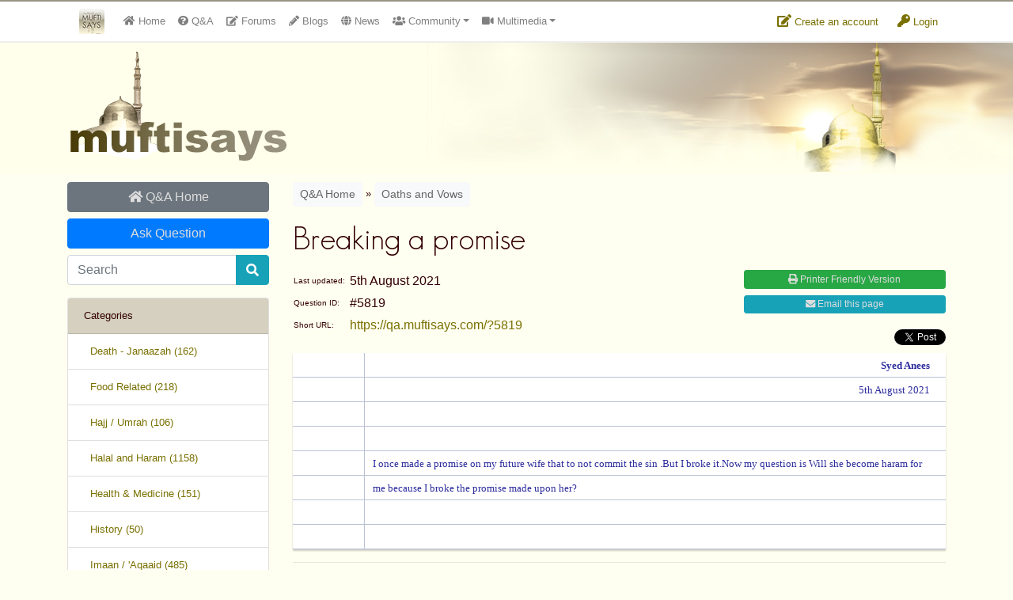

--- FILE ---
content_type: text/html
request_url: https://www.muftisays.com/qa/oaths-vows/5819-breaking-a-promise/
body_size: 6207
content:
<!DOCTYPE html itemscope itemtype="http://schema.org/QAPage">
<!--[if IE 8]> <html lang="en" class="ie8 no-js"> <![endif]-->
<!--[if IE 9]> <html lang="en" class="ie9 no-js"> <![endif]-->
<!--[if !IE]><!--> <html lang="en" class="no-js"> <!--<![endif]-->
<!-- BEGIN HEAD -->
<head>
	<meta charset="utf-8" />
    <meta name="author" content="https://tgl.services">
    <meta http-equiv="description" content="I once made a promise on my future wife that to not commit the sin  .But I broke it.Now my question is Will she become haram for me because I broke the promise made upon her?" />
    <meta http-equiv="keywords" content="Question &amp; Answers, Q&amp;A, Mufti, Ulamaa, Scholars, Islamic Forums" />
    <meta http-equiv="X-UA-Compatible" content="IE=EmulateIE7" />
    <base href="https://www.muftisays.com/">
    <title>Breaking a promise :: Muftisays Islamic Question &amp; Answers</title>
    <meta name="viewport" content="width=device-width, initial-scale=1.0, maximum-scale=1.0, user-scalable=no">
        <link rel="stylesheet" href="assets/css/bootstrap.min.css">
    <link rel="stylesheet" href="assets/css/fontawesome-all.min.css">
    <link href="assets/css/style.css?v=7" rel="stylesheet" type="text/css" />
    <link href="assets/css/theme.css?v=4" rel="stylesheet" type="text/css" />
    <link href="assets/plugins/tipsy/tipsy.css" rel="stylesheet" type="text/css" />
    <link href="assets/plugins/gritter/css/jquery.gritter.css" rel="stylesheet" type="text/css" />
    <link href="css/icons.css" rel="stylesheet" type="text/css" />
    <link href="assets/plugins/scrollbar/jquery.mCustomScrollbar.css" rel="stylesheet" type="text/css" />
    	<link href="assets/plugins/prettyPhoto/css/prettyPhoto.css" rel="stylesheet" type="text/css" />    	<style type="text/css">
	
		.list-group-item .badge-pill{
			position: absolute;
			right: 10px;
			padding: 6px;
		}
		
		@import url(https://fonts.googleapis.com/css?family=Mirza&display=swap);

		.arabic{font-family: 'Mirza', cursive;font-size:1.3em; }
		</style>
	<link rel="shortcut icon" href="favicon.ico" />
    <!-- HTML5 Shim and Respond.js IE8 support of HTML5 elements and media queries -->
    <!-- WARNING: Respond.js doesn't work if you view the page via file:// -->
    <!--[if lt IE 9]>
      <script src="https://oss.maxcdn.com/libs/html5shiv/3.7.0/html5shiv.js"></script>
      <script src="https://oss.maxcdn.com/libs/respond.js/1.4.2/respond.min.js"></script>
    <![endif]-->
</head>

<body>

<div id="topbar4">
	<div class="container">
        <div class="flex-container">
        	<div class="flexbox">
                <nav class="navbar navbar-expand-md navbar-light p-0">
                    <div class="container">
                        <a class="navbar-brand" href="index.php"><img src="assets/images/ms-icon32.png" alt="Logo" id="brand-logo" /></a>
                        <button class="navbar-toggler mt-1" type="button" data-toggle="collapse" data-target="#msnavbar" aria-controls="msnavbar" aria-expanded="false" aria-label="Toggle navigation">
                            <span class="navbar-toggler-icon"></span>
                        </button>

                        <div class="collapse navbar-collapse text-md-center" id="msnavbar">
                            <ul class="navbar-nav mr-auto">
                                <li class="nav-item nav_home d-lg-none d-xl-block">
                                    <a class="nav-link" href="index.php"><span class="fa fa-home"></span>&nbsp;<span class="d-md-none d-lg-inline-block">Home</span></a>
                                </li>
                                                                <li class="nav-item nav_forums">
                                    <a class="nav-link tipS" title="Question &amp; Answers" href="qa/"><span class="fa fa-question-circle"></span><span class="d-md-none d-lg-inline-block">&nbsp;Q&amp;A</span></a>
                                </li>
                                <li class="nav-item nav_qa">
                                    <a class="nav-link tipS" title="Public Forums" href="forums/"><span class="fa fa-edit"></span><span class="d-md-none d-lg-inline-block">&nbsp;Forums</span></a>
                                </li>
                                <li class="nav-item nav_blogs">
                                    <a class="nav-link tipS" title="Member Blogs" href="blog/"><span class="fa fa-pencil-alt"></span><span class="d-md-none d-lg-inline-block">&nbsp;Blogs</span></a>
                                </li>
                                <li class="nav-item nav_news">
                                    <a class="nav-link tipS" title="News Sharing" href="https://news.muftisays.com" target="_blank"><span class="fa fa-globe"></span>&nbsp;<span class="d-md-none d-lg-inline-block"> News</span></a>
                                </li>
                                <li class="nav-item nav_cummunity dropdown-container">
                                    <a class="nav-link dropdown-toggle" href="#" id="dd-cummunity" data-toggle="dropdown" aria-haspopup="true" aria-expanded="false"><span class="fa fa-users"></span> Community</a>
                                    <div class="dropdown-menu" aria-labelledby="dd-cummunity">
                                        <a class="dropdown-item" href="fiqhuiz/"><span class="fa fa-list"></span> Fiqhuiz</a>
                                        <a class="dropdown-item" href="ifotd/"><span class="fa fa-calendar"></span> IFOTD</a>
                                        <a href="nti.php" class="dropdown-item tipN" title="'New to Islam?' section"><span class="fa fa-question-circle"></span> N.T.I.</a>
                                        <a class="dropdown-item" href="forums/"><span class="fa fa-pencil-alt"></span> Forums</a>
                                        <a class="dropdown-item" href="blog/"><span class="fa fa-globe"></span> Member Blogs</a>
                                    </div>
                                </li>
                                <li class="nav-item nav_multimedia dropdown-container">
                                    <a class="nav-link dropdown-toggle" href="#" id="dd-multimedia" data-toggle="dropdown" aria-haspopup="true" aria-expanded="false"><span class="fa fa-video"></span> Multimedia</a>
                                    <div class="dropdown-menu" aria-labelledby="dd-multimedia">
                                        <a class="dropdown-item" href="videos/"><span class="fa fa-video"></span> 100% Halaal Videos</a>
                                        <a class="dropdown-item" href="historic_islamic_pictures.php"><span class="fa fa-image"></span> Historic Islamic Pictures</a>
                                        <a class="dropdown-item" target="_blank" href="http://www.livemasjid.net"><span class="fa fa-headphones"></span> Muftisays NetStation (MSNS) - Now LiveMasjid.net</a>
                                        <a class="dropdown-item" href="books.php"><span class="fa fa-book"></span> Islamic Books</a>
                                        <a class="dropdown-item" href="articles.php"><span class="fa fa-file"></span> Articles</a>
                                        <a class="dropdown-item" href="muftifarooq.php"><span class="fa fa-file"></span> Mufti Umar Farooq</a>
                                    </div>
                                </li>
                                <li class="nav-item nav_services dropdown-container d-md-none">
                                    <a class="nav-link dropdown-toggle" href="#" id="dd-services" data-toggle="dropdown" aria-haspopup="true" aria-expanded="false"><span class="fa fa-building"></span><span class="d-md-none d-lg-block"> Services</span></a>
                                    <div class="dropdown-menu" aria-labelledby="dd-services">
                                        <a class="dropdown-item" href="advertise.php">Advertise</a>
                                        <a class="dropdown-item" href="donate.php">Donate</a>
                                    </div>
                                </li>
                                                            </ul>
                        </div>
                    </div>
                </nav>
            </div>
            <div class="flexbox">
            
                <div class="dropdown topbar-icon mt-3">
                  <a class="dropdown-btn" href="login.php?mode=register">
                   	<span class="fa fa-edit"></span> Create an account
                  </a>
                </div>
                <div class="dropdown topbar-icon mt-3">
                  <a class="dropdown-btn" href="login.php">
                   	<span class="fa fa-key"></span> Login
                  </a>
                </div>
			            </div>
        </div>
	</div>
</div>

<div id="header">
	<div class="container">
        <img src="assets/images/logo150.png" alt="" />

        	</div>
</div>
<div class="clear" style="height: 10px;"></div>

<div class="page-container">

<div class="container">

    <div class="row">
        <!-- start left column -->
        <div class="col-md-4 col-lg-3">
            <button class="btn btn-dark d-md-none mb-md-2" id="btn_qa_nav"><span class="fa fa-bars"></span></button>
            <a href="qa/" class="btn btn-secondary d-md-block mb-md-2"><span class="fa fa-home"></span> Q&amp;A Home</a>
            <a href="qa/ask/" class="btn btn-primary d-md-block mb-md-2">Ask Question</a>

            <form action="qa/search/" method="get">
            	<div class="input-group mb-2">
            		<input type="text" name="q" value="" class="form-control" placeholder="Search" />
            		<div class="input-group-append">
            			<button class="btn btn-info"><span class="fa fa-search"></span></button>
            		</div>
            	</div>
            </form>
            
                        
            <div id="sidep" class=" my-3">

                <div class="d-md-none">
                                    </div>
                <div class="d-none d-md-block" id="qa_nav">
                    
                    <div class="card">
                        <div class="card-header bg-coffee">Categories</div>
                        <div class="list-group list-group-flush">
                                                                <a class="truncate list-group-item " href="qa/death-janaazah/">&nbsp;&nbsp;Death - Janaazah (162)</a>
                                                            <a class="truncate list-group-item " href="qa/food-related/">&nbsp;&nbsp;Food Related (218)</a>
                                                            <a class="truncate list-group-item " href="qa/hajj-umrah/">&nbsp;&nbsp;Hajj / Umrah (106)</a>
                                                            <a class="truncate list-group-item " href="qa/Halal-Haram/">&nbsp;&nbsp;Halal and Haram (1158)</a>
                                                            <a class="truncate list-group-item " href="qa/health-and-medicine/">&nbsp;&nbsp;Health & Medicine (151)</a>
                                                            <a class="truncate list-group-item " href="qa/history/">&nbsp;&nbsp;History (50)</a>
                                                            <a class="truncate list-group-item " href="qa/imaan--aqaaid/">&nbsp;&nbsp;Imaan / 'Aqaaid (485)</a>
                                                            <a class="truncate list-group-item " href="qa/inheritance-will/">&nbsp;&nbsp;Inheritance and Wills (77)</a>
                                                            <a class="truncate list-group-item " href="qa/judiciary-matters/">&nbsp;&nbsp;Judiciary (10)</a>
                                                            <a class="truncate list-group-item " href="qa/living-in-the-west/">&nbsp;&nbsp;Living in the West (237)</a>
                                                            <a class="truncate list-group-item " href="qa/marriage-general/">&nbsp;&nbsp;Marriage - General (891)</a>
                                                            <a class="truncate list-group-item " href="qa/marriage-issues/">&nbsp;&nbsp;Marriage - Issues (1098)</a>
                                                            <a class="truncate list-group-item " href="qa/marriage-mature/">&nbsp;&nbsp;Marriage - Over 13 (262)</a>
                                                            <a class="truncate list-group-item " href="qa/miscellaneous/">&nbsp;&nbsp;Miscellaneous (1176)</a>
                                                            <a class="truncate list-group-item " href="qa/advice-guidance/">&nbsp;&nbsp;Naseeha - Advice (394)</a>
                                                            <a class="truncate list-group-item  active" href="qa/oaths-vows/">&nbsp;&nbsp;Oaths and Vows (112)</a>
                                                            <a class="truncate list-group-item " href="qa/ramadhan/">&nbsp;&nbsp;Ramadhan and Fasting (311)</a>
                                                            <a class="truncate list-group-item " href="qa/Sacrifice-Aqeeqa/">&nbsp;&nbsp;Sacrifice and Aqeeqa (16)</a>
                                                            <a class="truncate list-group-item " href="qa/salaah-performing/">&nbsp;&nbsp;Salaah - Performing (413)</a>
                                                            <a class="truncate list-group-item " href="qa/salaah-recitation/">&nbsp;&nbsp;Salaah - Recitation (84)</a>
                                                            <a class="truncate list-group-item " href="qa/salaah-wudhu/">&nbsp;&nbsp;Salaah - Tahara (411)</a>
                                                            <a class="truncate list-group-item " href="qa/tafseer-hadeeth-duaa/">&nbsp;&nbsp;Tafseer, Hadeeth, Du'aa (205)</a>
                                                            <a class="truncate list-group-item " href="qa/todays-issues/">&nbsp;&nbsp;Todays Issues (476)</a>
                                                            <a class="truncate list-group-item " href="qa/transactions/">&nbsp;&nbsp;Transactions (237)</a>
                                                            <a class="truncate list-group-item " href="qa/women/">&nbsp;&nbsp;Women (624)</a>
                                                            <a class="truncate list-group-item " href="qa/zakaah/">&nbsp;&nbsp;Zakaah and Sadaqah  (189)</a>
                                                    </div>
                    </div>
                </div>
            </div>
        </div>
        <!-- end left column -->


        <div class="col-md-8 col-lg-9">
	<a class="btn btn-sm btn-light" href="qa/">Q&amp;A Home</a> &raquo;
    <a class="btn btn-sm btn-light" href="qa/oaths-vows/">Oaths and Vows</a>

    
    <div itemscope itemtype="https://schema.org/QAPage">
		<div itemprop="mainEntity" itemscope itemtype="https://schema.org/Question">
    	<h1 class="my-3" itemprop="name">Breaking a promise</h1>
    
        <div class="row">
            <div class="col-sm-8">
                <table>
                    <tr>
                        <td class="gensmall">Last updated:</td>
                        <td class="padded5">5th August 2021</td>
                    </tr>
                    <tr>
                        <td class="gensmall">Question ID:</td>
                        <td class="padded5">#5819</td>
                    </tr>
                    <tr>
                        <td class="gensmall">Short URL:</td>
                        <td class="padded5"><a itemprop="url" href="https://qa.muftisays.com/?5819">https://qa.muftisays.com/?5819</a></td>
                    </tr>
                </table>
            </div>
            <div class="col-sm-4 txtR">
                <a href="qa/print/5819/" target="_blank" class="btn btn-success btn-xs btn-block"><span class="fa fa-print"></span> Printer Friendly Version</a>
                <a class="btn btn-info btn-xs btn-block" rel="prettyPhoto" href="#emailq"><span class="fa fa-envelope"></span> Email this page</a><br />
                
                <div class="hidden" id="emailq">
                    <h2 class="no_indent">Emailing This Questions &amp; Answer</h2>
                    <hr />
                                        <form action=""  method="post">
                        <input type="text" name="from" placeholder="From *(Your Name)" class="form-control required" value="" />
                        <input type="text" name="email" placeholder="From *(Your Email)" class="form-control required" value="" />
                        <input type="text" name="to" placeholder="To (Name) (optional)" class="form-control" value="" />
                        <input type="text" name="to_email" placeholder="To (Email)" class="form-control required" value="" />
                        <button class="btn btn-success" type="submit"><span class="fa fa-envelope"></span> Send This Q&amp;A</button>
                    </form>
                </div>
                
                <a href="https://twitter.com/share" class="twitter-share-button" data-via="muftisays" data-dnt="true">Tweet</a>
                <script>!function(d,s,id){var js,fjs=d.getElementsByTagName(s)[0],p=/^http:/.test(d.location)?'http':'https';if(!d.getElementById(id)){js=d.createElement(s);js.id=id;js.src=p+'://platform.twitter.com/widgets.js';fjs.parentNode.insertBefore(js,fjs);}}(document, 'script', 'twitter-wjs');</script>
            </div>
        </div>
        
        <div class="margin-top"></div>
        
        <div class="paper boxshadow">
            <article>
              <div class="text-right">
                    <div itemprop="author" itemscope itemtype="https://schema.org/Person"><strong itemprop="name">Syed Anees</strong></div>
                    <time itemprop="dateCreated" datetime="2021-08-05BST11:293600 ?>2010-11-04T20:07Z">5th August 2021</time><br />
                    <span itemprop="answerCount" class="hidden">1</span>
                    <br />&nbsp;
                </div>
                
                <link itemprop="image" href="//www.muftisays.com/assets/images/logo150.png" />
    
                <div itemprop="text">I once made a promise on my future wife that to not commit the sin  .But I broke it.Now my question is Will she become haram for me because I broke the promise made upon her?</div>
                <br /><br />
            </article>
        </div>
        
        <hr />
        
        
        <div class="card" itemprop="suggestedAnswer acceptedAnswer" itemscope itemtype="https://schema.org/Answer">
            <div class="card-header bg-coffee"><span class="fa fa-pencil-alt"></span> <a itemprop="url" href="https://qa.muftisays.com/?5819">Answer</a></div>
            <div class="card-body">
                            <div class="row">
                    <div class="col-sm-8 col-mg-9">
                      <time itemprop="dateCreated" datetime="2021-08-05T11:29Z"></time>
                      <span class="hidden" itemprop="author" itemscope itemtype="https://schema.org/Person"><strong itemprop="name">Ulamaa ID 13</strong></span>
                      <div itemprop="text"> Bismillahir Rahmaanir Raheem<br />Al Jawaab Billahit-Tawfeeq<br /><br />Respected brother<br /><br />This is an invalid oath. You can only take oath on the name of Allah. Islam prohibits taking oath on names other than Allah's.<br /><br />Your fiancée (or the woman you are intending to propose) and will not become Haram for you. However, you should repent for the sin as commiting a sin is sinful regardless of whether you take an oath or not.<br /><br />See - <a href="https://www.muftisays.com/qa/oaths-vows/4501-i-swore-on-the-name-of-my-mother-that-i-wont-smoke-again-/" title="https://www.muftisays.com/qa/oaths-vows/4501-i-swore-on-the-name-of-my-mother-that-i-wont-smoke-again-/">www.muftisays.com/qa/oaths-vows/4501-i-swore-on-the-name-...</a><br /><br />And Allah knows best </div>
                    </div>
                    <div class="col-sm-4 col-md-3 border-left">
                        <hr class="d-sm-none" />
                      <div>
                        <img src="qa/images/Ulamaa.png" alt="Ulamaa" /><br />
                      </div>
                      <div class="my-2">
                        <div class="gensmall"><strong>Answer last updated on</strong>:</div>
                        15th August 2021                        <div class="gensmall mt-2"><strong>Answered by: </strong></div>
                        Ulamaa ID 13                      </div>
                      
                                            <div class="gensmall"><strong>Location:</strong> London, UK</div>
                    </div>
                </div>
                        </div>
            <div class="card-footer txtR">
                Moulana Muhammed Surtee            </div>
        </div>
    
    </div>
            
                
                <div class="phfa text-center my-2" data-w="200" data-h="200"></div>
                <div class="phfa text-center my-2" data-w="200" data-h="90"></div>
        </div> <!-- right col end -->
    </div> <!-- column row end -->
</div> <!-- container end -->


</div><!-- page_container -->

<div id="footer">
	<div id="footer_top"></div>
    <div id="footer-contents">
    	<div class="container py-3">
        	<div class="row">
            	<div class="col-sm-2 gensmall">
                	<strong>&copy; Muftisays.com</strong>
                    
                    <p>
                    	<a href="about.php">About Us</a><br />
                    	<a href="disclaimer.php">Disclaimer</a><br />
                    	<a href="contact.php">Contact Us</a><br />
                    	<a href="advertise.php">Advertise</a>
                    </p>
                </div>
            	<div class="col-sm-2 gensmall">
                	<strong>Sections</strong>
                    
                    <p>
                    	<a href="qa/">Question &amp; Answers</a><br />
                    	<a href="forums/">Forum</a><br />
                    	<a href="blog/">Member's Blogs</a><br />
                    	<a href="articles.php">Articles</a><br />
                    	<a href="fiqhuiz/">Fiqhuiz</a>
                    </p>
                </div>
            	<div class="col-sm-2 gensmall">
                	<strong>&nbsp;</strong>
                    
                    <p>
                    	<a href="nti.php">New to Islam</a><br />
                    	<a href="http://pedia.muftisays.com">Muftipedia</a><br />
                    	<a href="videos/">Halal Videos</a><br />
                    	<a href="ifotd/">Islamic Fact of the Day</a><br />
                    	<a href="muftifarooq.php">Mufti Umar Farooq</a>
                    </p>
                </div>
            	<div class="col-sm-3 gensmall">
                	<strong>Sponsors</strong>
                    
                    <div class="phfad"><div><a class="donor" href="http://halalfoodgastronomy.com/" target="_blank">Halal Food Gastronomy - Non Stunned Halal Reviews</a></div><div><a class="donor" href="https://saffronalley.com/" target="_blank">Saffron Alley </a></div><div><a class="donor" href="https://www.britishwholesales.co.uk/" target="_blank">British Wholesales</a></div></div>                </div>
            	<div class="col-sm-3 gensmall txtR">
                	<em><strong>Muftisays.com and Muftisays.org &copy;</strong> is independently owned and operated by Muftisays.com's volunteers. The views expressed by the guest scholars are based on academic understanding and research.</em>
            	</div>
                <div class="clear"></div>
            </div>
        </div>
    </div>
    <div id="footer_bottom"></div>
</div>


<script type="text/javascript" src="assets/js/jquery.min.js"></script>
<script src="https://cdnjs.cloudflare.com/ajax/libs/popper.js/1.12.9/umd/popper.min.js" integrity="sha384-ApNbgh9B+Y1QKtv3Rn7W3mgPxhU9K/ScQsAP7hUibX39j7fakFPskvXusvfa0b4Q" crossorigin="anonymous"></script>
<script type="text/javascript" src="assets/js/bs4/bootstrap.min.js"></script>
<script type="text/javascript" src="assets/plugins/tipsy/jquery.tipsy.js"></script>
<script type="text/javascript" src="assets/plugins/jquery.hotkeys-0.7.9.min.js"></script>
<script type="text/javascript" src="assets/plugins/scrollbar/jquery.mCustomScrollbar.concat.min.js"></script>
<script type="text/javascript" src="assets/plugins/gritter/js/jquery.gritter.min.js"></script>
<script type="text/javascript" src="assets/js/base.js?v=1"></script>
<script src="assets/plugins/prettyPhoto/js/jquery.prettyPhoto.js" type="text/javascript"></script><script>
	var bsz = {};
	$(document).ready(function(){		
		$(".hidden").removeClass("hidden").hide();
		
		$("a[rel^='prettyPhoto']").prettyPhoto({social_tools: false});$("#btn_qa_nav").click(function(){
                            if($("#qa_nav").hasClass("d-none")){
                                $("#qa_nav").hide().removeClass("d-none").slideDown();
                            }
                            else{
                                $("#qa_nav").hide().slideUp(function(){ $(this).addClass("d-none") });
                            }
                        });		
		$(".nullifylink").click(function(){
			return false;
		});
		
		//feeds
		var last_check_time = '1769302808';
		function gsLatest(last_check_time){
			$.getScript("global/updates-feed/feeder-js.php?t="+last_check_time);
		}
		
			
		$(".topbar-search").keyup(function(event){ if(event.which==13){ location.href="search.php?q="+$(this).val(); } });
		
		doScroll();
		
		$('.dropdown-menu').find('form').click(function (e) {
			e.stopPropagation();
		});
		
		//phfa tai728 by90
		$(".phfa").each(function(){
			if($(this).hasClass("dedicated")){ $k = "dedicated"  }
			else if($(this).hasClass("text")){ $k = "text"  }
			else{ $w = $(this).data("w"); $h = $(this).data("h"); $k = $w+"x"+$h; }
			if(bsz[$k]){ bsz[$k]++; }
			else{ bsz[$k] = 1; }
		});
		
		$.post("ajax/getdonors.php", bsz);
	});
</script>

<script defer src="https://static.cloudflareinsights.com/beacon.min.js/vcd15cbe7772f49c399c6a5babf22c1241717689176015" integrity="sha512-ZpsOmlRQV6y907TI0dKBHq9Md29nnaEIPlkf84rnaERnq6zvWvPUqr2ft8M1aS28oN72PdrCzSjY4U6VaAw1EQ==" data-cf-beacon='{"version":"2024.11.0","token":"ec5d5e4415d640ceafe694ac48997e48","r":1,"server_timing":{"name":{"cfCacheStatus":true,"cfEdge":true,"cfExtPri":true,"cfL4":true,"cfOrigin":true,"cfSpeedBrain":true},"location_startswith":null}}' crossorigin="anonymous"></script>
</body>
</html>

--- FILE ---
content_type: text/javascript
request_url: https://www.muftisays.com/ajax/getdonors.php
body_size: -68
content:

						$(".phfa[data-w=\"200\"][data-h=\"200\"]").first().html('<a class="donor" href="http://halalfoodgastronomy.com/" target="_blank"><img src="assets/images/aff/10385m1602761877.png" class="max100" /></a>').removeClass("phfa").addClass("phfad");
					
						$(".phfa[data-w=\"200\"][data-h=\"90\"]").first().html('<a class="donor" href="https://www.britishwholesales.co.uk/" target="_blank"><img src="assets/images/aff/10841m1614452623.png" class="max100" /></a>').removeClass("phfa").addClass("phfad");
					$(".phfad").find("a").each(function(){
    $(this).mouseover(function(){
        $(this).attr("href", "out.php?a="+encodeURI($(this).attr("href")));
        $(this).unbind("mouseover");
    });
});